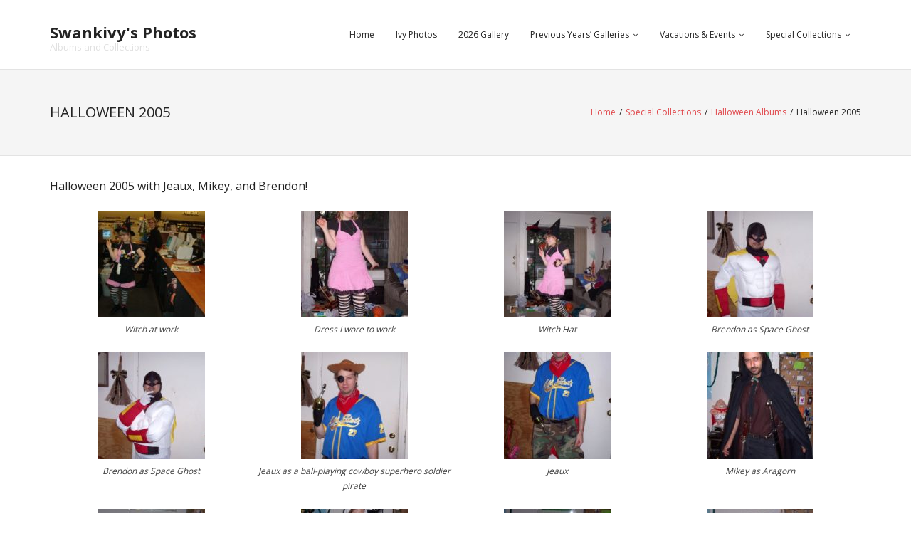

--- FILE ---
content_type: text/html; charset=UTF-8
request_url: https://photos.swankivy.com/special-collections/halloween-albums/halloween-2005/
body_size: 12497
content:
<!DOCTYPE html>

<html lang="en-US">
<head>
<meta charset="UTF-8" />
<meta name="viewport" content="width=device-width" />
<link rel="profile" href="//gmpg.org/xfn/11" />
<link rel="pingback" href="https://photos.swankivy.com/xmlrpc.php" />

<title>Halloween 2005 &#8211; Swankivy&#039;s Photos</title>
<meta name='robots' content='max-image-preview:large' />
<link rel='dns-prefetch' href='//fonts.googleapis.com' />
<link rel="alternate" type="application/rss+xml" title="Swankivy&#039;s Photos &raquo; Feed" href="https://photos.swankivy.com/feed/" />
<link rel="alternate" type="application/rss+xml" title="Swankivy&#039;s Photos &raquo; Comments Feed" href="https://photos.swankivy.com/comments/feed/" />
<link rel="alternate" title="oEmbed (JSON)" type="application/json+oembed" href="https://photos.swankivy.com/wp-json/oembed/1.0/embed?url=https%3A%2F%2Fphotos.swankivy.com%2Fspecial-collections%2Fhalloween-albums%2Fhalloween-2005%2F" />
<link rel="alternate" title="oEmbed (XML)" type="text/xml+oembed" href="https://photos.swankivy.com/wp-json/oembed/1.0/embed?url=https%3A%2F%2Fphotos.swankivy.com%2Fspecial-collections%2Fhalloween-albums%2Fhalloween-2005%2F&#038;format=xml" />
<style id='wp-img-auto-sizes-contain-inline-css' type='text/css'>
img:is([sizes=auto i],[sizes^="auto," i]){contain-intrinsic-size:3000px 1500px}
/*# sourceURL=wp-img-auto-sizes-contain-inline-css */
</style>
<style id='wp-emoji-styles-inline-css' type='text/css'>

	img.wp-smiley, img.emoji {
		display: inline !important;
		border: none !important;
		box-shadow: none !important;
		height: 1em !important;
		width: 1em !important;
		margin: 0 0.07em !important;
		vertical-align: -0.1em !important;
		background: none !important;
		padding: 0 !important;
	}
/*# sourceURL=wp-emoji-styles-inline-css */
</style>
<style id='wp-block-library-inline-css' type='text/css'>
:root{--wp-block-synced-color:#7a00df;--wp-block-synced-color--rgb:122,0,223;--wp-bound-block-color:var(--wp-block-synced-color);--wp-editor-canvas-background:#ddd;--wp-admin-theme-color:#007cba;--wp-admin-theme-color--rgb:0,124,186;--wp-admin-theme-color-darker-10:#006ba1;--wp-admin-theme-color-darker-10--rgb:0,107,160.5;--wp-admin-theme-color-darker-20:#005a87;--wp-admin-theme-color-darker-20--rgb:0,90,135;--wp-admin-border-width-focus:2px}@media (min-resolution:192dpi){:root{--wp-admin-border-width-focus:1.5px}}.wp-element-button{cursor:pointer}:root .has-very-light-gray-background-color{background-color:#eee}:root .has-very-dark-gray-background-color{background-color:#313131}:root .has-very-light-gray-color{color:#eee}:root .has-very-dark-gray-color{color:#313131}:root .has-vivid-green-cyan-to-vivid-cyan-blue-gradient-background{background:linear-gradient(135deg,#00d084,#0693e3)}:root .has-purple-crush-gradient-background{background:linear-gradient(135deg,#34e2e4,#4721fb 50%,#ab1dfe)}:root .has-hazy-dawn-gradient-background{background:linear-gradient(135deg,#faaca8,#dad0ec)}:root .has-subdued-olive-gradient-background{background:linear-gradient(135deg,#fafae1,#67a671)}:root .has-atomic-cream-gradient-background{background:linear-gradient(135deg,#fdd79a,#004a59)}:root .has-nightshade-gradient-background{background:linear-gradient(135deg,#330968,#31cdcf)}:root .has-midnight-gradient-background{background:linear-gradient(135deg,#020381,#2874fc)}:root{--wp--preset--font-size--normal:16px;--wp--preset--font-size--huge:42px}.has-regular-font-size{font-size:1em}.has-larger-font-size{font-size:2.625em}.has-normal-font-size{font-size:var(--wp--preset--font-size--normal)}.has-huge-font-size{font-size:var(--wp--preset--font-size--huge)}.has-text-align-center{text-align:center}.has-text-align-left{text-align:left}.has-text-align-right{text-align:right}.has-fit-text{white-space:nowrap!important}#end-resizable-editor-section{display:none}.aligncenter{clear:both}.items-justified-left{justify-content:flex-start}.items-justified-center{justify-content:center}.items-justified-right{justify-content:flex-end}.items-justified-space-between{justify-content:space-between}.screen-reader-text{border:0;clip-path:inset(50%);height:1px;margin:-1px;overflow:hidden;padding:0;position:absolute;width:1px;word-wrap:normal!important}.screen-reader-text:focus{background-color:#ddd;clip-path:none;color:#444;display:block;font-size:1em;height:auto;left:5px;line-height:normal;padding:15px 23px 14px;text-decoration:none;top:5px;width:auto;z-index:100000}html :where(.has-border-color){border-style:solid}html :where([style*=border-top-color]){border-top-style:solid}html :where([style*=border-right-color]){border-right-style:solid}html :where([style*=border-bottom-color]){border-bottom-style:solid}html :where([style*=border-left-color]){border-left-style:solid}html :where([style*=border-width]){border-style:solid}html :where([style*=border-top-width]){border-top-style:solid}html :where([style*=border-right-width]){border-right-style:solid}html :where([style*=border-bottom-width]){border-bottom-style:solid}html :where([style*=border-left-width]){border-left-style:solid}html :where(img[class*=wp-image-]){height:auto;max-width:100%}:where(figure){margin:0 0 1em}html :where(.is-position-sticky){--wp-admin--admin-bar--position-offset:var(--wp-admin--admin-bar--height,0px)}@media screen and (max-width:600px){html :where(.is-position-sticky){--wp-admin--admin-bar--position-offset:0px}}

/*# sourceURL=wp-block-library-inline-css */
</style><style id='global-styles-inline-css' type='text/css'>
:root{--wp--preset--aspect-ratio--square: 1;--wp--preset--aspect-ratio--4-3: 4/3;--wp--preset--aspect-ratio--3-4: 3/4;--wp--preset--aspect-ratio--3-2: 3/2;--wp--preset--aspect-ratio--2-3: 2/3;--wp--preset--aspect-ratio--16-9: 16/9;--wp--preset--aspect-ratio--9-16: 9/16;--wp--preset--color--black: #000000;--wp--preset--color--cyan-bluish-gray: #abb8c3;--wp--preset--color--white: #ffffff;--wp--preset--color--pale-pink: #f78da7;--wp--preset--color--vivid-red: #cf2e2e;--wp--preset--color--luminous-vivid-orange: #ff6900;--wp--preset--color--luminous-vivid-amber: #fcb900;--wp--preset--color--light-green-cyan: #7bdcb5;--wp--preset--color--vivid-green-cyan: #00d084;--wp--preset--color--pale-cyan-blue: #8ed1fc;--wp--preset--color--vivid-cyan-blue: #0693e3;--wp--preset--color--vivid-purple: #9b51e0;--wp--preset--gradient--vivid-cyan-blue-to-vivid-purple: linear-gradient(135deg,rgb(6,147,227) 0%,rgb(155,81,224) 100%);--wp--preset--gradient--light-green-cyan-to-vivid-green-cyan: linear-gradient(135deg,rgb(122,220,180) 0%,rgb(0,208,130) 100%);--wp--preset--gradient--luminous-vivid-amber-to-luminous-vivid-orange: linear-gradient(135deg,rgb(252,185,0) 0%,rgb(255,105,0) 100%);--wp--preset--gradient--luminous-vivid-orange-to-vivid-red: linear-gradient(135deg,rgb(255,105,0) 0%,rgb(207,46,46) 100%);--wp--preset--gradient--very-light-gray-to-cyan-bluish-gray: linear-gradient(135deg,rgb(238,238,238) 0%,rgb(169,184,195) 100%);--wp--preset--gradient--cool-to-warm-spectrum: linear-gradient(135deg,rgb(74,234,220) 0%,rgb(151,120,209) 20%,rgb(207,42,186) 40%,rgb(238,44,130) 60%,rgb(251,105,98) 80%,rgb(254,248,76) 100%);--wp--preset--gradient--blush-light-purple: linear-gradient(135deg,rgb(255,206,236) 0%,rgb(152,150,240) 100%);--wp--preset--gradient--blush-bordeaux: linear-gradient(135deg,rgb(254,205,165) 0%,rgb(254,45,45) 50%,rgb(107,0,62) 100%);--wp--preset--gradient--luminous-dusk: linear-gradient(135deg,rgb(255,203,112) 0%,rgb(199,81,192) 50%,rgb(65,88,208) 100%);--wp--preset--gradient--pale-ocean: linear-gradient(135deg,rgb(255,245,203) 0%,rgb(182,227,212) 50%,rgb(51,167,181) 100%);--wp--preset--gradient--electric-grass: linear-gradient(135deg,rgb(202,248,128) 0%,rgb(113,206,126) 100%);--wp--preset--gradient--midnight: linear-gradient(135deg,rgb(2,3,129) 0%,rgb(40,116,252) 100%);--wp--preset--font-size--small: 13px;--wp--preset--font-size--medium: 20px;--wp--preset--font-size--large: 36px;--wp--preset--font-size--x-large: 42px;--wp--preset--spacing--20: 0.44rem;--wp--preset--spacing--30: 0.67rem;--wp--preset--spacing--40: 1rem;--wp--preset--spacing--50: 1.5rem;--wp--preset--spacing--60: 2.25rem;--wp--preset--spacing--70: 3.38rem;--wp--preset--spacing--80: 5.06rem;--wp--preset--shadow--natural: 6px 6px 9px rgba(0, 0, 0, 0.2);--wp--preset--shadow--deep: 12px 12px 50px rgba(0, 0, 0, 0.4);--wp--preset--shadow--sharp: 6px 6px 0px rgba(0, 0, 0, 0.2);--wp--preset--shadow--outlined: 6px 6px 0px -3px rgb(255, 255, 255), 6px 6px rgb(0, 0, 0);--wp--preset--shadow--crisp: 6px 6px 0px rgb(0, 0, 0);}:where(.is-layout-flex){gap: 0.5em;}:where(.is-layout-grid){gap: 0.5em;}body .is-layout-flex{display: flex;}.is-layout-flex{flex-wrap: wrap;align-items: center;}.is-layout-flex > :is(*, div){margin: 0;}body .is-layout-grid{display: grid;}.is-layout-grid > :is(*, div){margin: 0;}:where(.wp-block-columns.is-layout-flex){gap: 2em;}:where(.wp-block-columns.is-layout-grid){gap: 2em;}:where(.wp-block-post-template.is-layout-flex){gap: 1.25em;}:where(.wp-block-post-template.is-layout-grid){gap: 1.25em;}.has-black-color{color: var(--wp--preset--color--black) !important;}.has-cyan-bluish-gray-color{color: var(--wp--preset--color--cyan-bluish-gray) !important;}.has-white-color{color: var(--wp--preset--color--white) !important;}.has-pale-pink-color{color: var(--wp--preset--color--pale-pink) !important;}.has-vivid-red-color{color: var(--wp--preset--color--vivid-red) !important;}.has-luminous-vivid-orange-color{color: var(--wp--preset--color--luminous-vivid-orange) !important;}.has-luminous-vivid-amber-color{color: var(--wp--preset--color--luminous-vivid-amber) !important;}.has-light-green-cyan-color{color: var(--wp--preset--color--light-green-cyan) !important;}.has-vivid-green-cyan-color{color: var(--wp--preset--color--vivid-green-cyan) !important;}.has-pale-cyan-blue-color{color: var(--wp--preset--color--pale-cyan-blue) !important;}.has-vivid-cyan-blue-color{color: var(--wp--preset--color--vivid-cyan-blue) !important;}.has-vivid-purple-color{color: var(--wp--preset--color--vivid-purple) !important;}.has-black-background-color{background-color: var(--wp--preset--color--black) !important;}.has-cyan-bluish-gray-background-color{background-color: var(--wp--preset--color--cyan-bluish-gray) !important;}.has-white-background-color{background-color: var(--wp--preset--color--white) !important;}.has-pale-pink-background-color{background-color: var(--wp--preset--color--pale-pink) !important;}.has-vivid-red-background-color{background-color: var(--wp--preset--color--vivid-red) !important;}.has-luminous-vivid-orange-background-color{background-color: var(--wp--preset--color--luminous-vivid-orange) !important;}.has-luminous-vivid-amber-background-color{background-color: var(--wp--preset--color--luminous-vivid-amber) !important;}.has-light-green-cyan-background-color{background-color: var(--wp--preset--color--light-green-cyan) !important;}.has-vivid-green-cyan-background-color{background-color: var(--wp--preset--color--vivid-green-cyan) !important;}.has-pale-cyan-blue-background-color{background-color: var(--wp--preset--color--pale-cyan-blue) !important;}.has-vivid-cyan-blue-background-color{background-color: var(--wp--preset--color--vivid-cyan-blue) !important;}.has-vivid-purple-background-color{background-color: var(--wp--preset--color--vivid-purple) !important;}.has-black-border-color{border-color: var(--wp--preset--color--black) !important;}.has-cyan-bluish-gray-border-color{border-color: var(--wp--preset--color--cyan-bluish-gray) !important;}.has-white-border-color{border-color: var(--wp--preset--color--white) !important;}.has-pale-pink-border-color{border-color: var(--wp--preset--color--pale-pink) !important;}.has-vivid-red-border-color{border-color: var(--wp--preset--color--vivid-red) !important;}.has-luminous-vivid-orange-border-color{border-color: var(--wp--preset--color--luminous-vivid-orange) !important;}.has-luminous-vivid-amber-border-color{border-color: var(--wp--preset--color--luminous-vivid-amber) !important;}.has-light-green-cyan-border-color{border-color: var(--wp--preset--color--light-green-cyan) !important;}.has-vivid-green-cyan-border-color{border-color: var(--wp--preset--color--vivid-green-cyan) !important;}.has-pale-cyan-blue-border-color{border-color: var(--wp--preset--color--pale-cyan-blue) !important;}.has-vivid-cyan-blue-border-color{border-color: var(--wp--preset--color--vivid-cyan-blue) !important;}.has-vivid-purple-border-color{border-color: var(--wp--preset--color--vivid-purple) !important;}.has-vivid-cyan-blue-to-vivid-purple-gradient-background{background: var(--wp--preset--gradient--vivid-cyan-blue-to-vivid-purple) !important;}.has-light-green-cyan-to-vivid-green-cyan-gradient-background{background: var(--wp--preset--gradient--light-green-cyan-to-vivid-green-cyan) !important;}.has-luminous-vivid-amber-to-luminous-vivid-orange-gradient-background{background: var(--wp--preset--gradient--luminous-vivid-amber-to-luminous-vivid-orange) !important;}.has-luminous-vivid-orange-to-vivid-red-gradient-background{background: var(--wp--preset--gradient--luminous-vivid-orange-to-vivid-red) !important;}.has-very-light-gray-to-cyan-bluish-gray-gradient-background{background: var(--wp--preset--gradient--very-light-gray-to-cyan-bluish-gray) !important;}.has-cool-to-warm-spectrum-gradient-background{background: var(--wp--preset--gradient--cool-to-warm-spectrum) !important;}.has-blush-light-purple-gradient-background{background: var(--wp--preset--gradient--blush-light-purple) !important;}.has-blush-bordeaux-gradient-background{background: var(--wp--preset--gradient--blush-bordeaux) !important;}.has-luminous-dusk-gradient-background{background: var(--wp--preset--gradient--luminous-dusk) !important;}.has-pale-ocean-gradient-background{background: var(--wp--preset--gradient--pale-ocean) !important;}.has-electric-grass-gradient-background{background: var(--wp--preset--gradient--electric-grass) !important;}.has-midnight-gradient-background{background: var(--wp--preset--gradient--midnight) !important;}.has-small-font-size{font-size: var(--wp--preset--font-size--small) !important;}.has-medium-font-size{font-size: var(--wp--preset--font-size--medium) !important;}.has-large-font-size{font-size: var(--wp--preset--font-size--large) !important;}.has-x-large-font-size{font-size: var(--wp--preset--font-size--x-large) !important;}
/*# sourceURL=global-styles-inline-css */
</style>

<style id='classic-theme-styles-inline-css' type='text/css'>
/*! This file is auto-generated */
.wp-block-button__link{color:#fff;background-color:#32373c;border-radius:9999px;box-shadow:none;text-decoration:none;padding:calc(.667em + 2px) calc(1.333em + 2px);font-size:1.125em}.wp-block-file__button{background:#32373c;color:#fff;text-decoration:none}
/*# sourceURL=/wp-includes/css/classic-themes.min.css */
</style>
<link rel='stylesheet' id='cool-tag-cloud-css' href='https://photos.swankivy.com/wp-content/plugins/cool-tag-cloud/inc/cool-tag-cloud.css?ver=2.25' type='text/css' media='all' />
<link rel='stylesheet' id='thinkup-google-fonts-css' href='https://fonts.googleapis.com/css?family=Open+Sans%3A300%2C400%2C600%2C700&#038;subset=latin%2Clatin-ext' type='text/css' media='all' />
<link rel='stylesheet' id='prettyPhoto-css' href='https://photos.swankivy.com/wp-content/themes/renden/lib/extentions/prettyPhoto/css/prettyPhoto.css?ver=3.1.6' type='text/css' media='all' />
<link rel='stylesheet' id='thinkup-bootstrap-css' href='https://photos.swankivy.com/wp-content/themes/renden/lib/extentions/bootstrap/css/bootstrap.min.css?ver=2.3.2' type='text/css' media='all' />
<link rel='stylesheet' id='dashicons-css' href='https://photos.swankivy.com/wp-includes/css/dashicons.min.css?ver=6.9' type='text/css' media='all' />
<link rel='stylesheet' id='font-awesome-css' href='https://photos.swankivy.com/wp-content/themes/renden/lib/extentions/font-awesome/css/font-awesome.min.css?ver=4.7.0' type='text/css' media='all' />
<link rel='stylesheet' id='thinkup-shortcodes-css' href='https://photos.swankivy.com/wp-content/themes/renden/styles/style-shortcodes.css?ver=1.8.1' type='text/css' media='all' />
<link rel='stylesheet' id='thinkup-style-css' href='https://photos.swankivy.com/wp-content/themes/renden/style.css?ver=1.8.1' type='text/css' media='all' />
<script type="text/javascript" src="https://photos.swankivy.com/wp-includes/js/jquery/jquery.min.js?ver=3.7.1" id="jquery-core-js"></script>
<script type="text/javascript" src="https://photos.swankivy.com/wp-includes/js/jquery/jquery-migrate.min.js?ver=3.4.1" id="jquery-migrate-js"></script>
<link rel="https://api.w.org/" href="https://photos.swankivy.com/wp-json/" /><link rel="alternate" title="JSON" type="application/json" href="https://photos.swankivy.com/wp-json/wp/v2/pages/6873" /><link rel="EditURI" type="application/rsd+xml" title="RSD" href="https://photos.swankivy.com/xmlrpc.php?rsd" />
<meta name="generator" content="WordPress 6.9" />
<link rel="canonical" href="https://photos.swankivy.com/special-collections/halloween-albums/halloween-2005/" />
<link rel='shortlink' href='https://photos.swankivy.com/?p=6873' />
</head>

<body class="wp-singular page-template-default page page-id-6873 page-child parent-pageid-2165 wp-theme-renden layout-sidebar-none layout-fixed header-style1">
<div id="body-core" class="hfeed site">

	<a class="skip-link screen-reader-text" href="#content">Skip to content</a>
	<!-- .skip-link -->
	
	<header>
	<div id="site-header">

			
		<div id="pre-header">
		<div class="wrap-safari">
		<div id="pre-header-core" class="main-navigation">
  
			
			
		</div>
		</div>
		</div>
		<!-- #pre-header -->

		<div id="header">
		<div id="header-core">

			<div id="logo">
			<a rel="home" href="https://photos.swankivy.com/"><h1 rel="home" class="site-title" title="Swankivy&#039;s Photos">Swankivy&#039;s Photos</h1><h2 class="site-description" title="Albums and Collections">Albums and Collections</h2></a>			</div>

			<div id="header-links" class="main-navigation">
			<div id="header-links-inner" class="header-links">

				<ul class="menu">
<li ><a href="https://photos.swankivy.com/">Home</a></li><li class="page_item page-item-64"><a href="https://photos.swankivy.com/ivy-photos/">Ivy Photos</a></li>
<li class="page_item page-item-18045"><a href="https://photos.swankivy.com/2026-gallery/">2026 Gallery</a></li>
<li class="page_item page-item-185 page_item_has_sub-menu"><a href="https://photos.swankivy.com/previous-years-galleries/">Previous Years&#8217; Galleries</a>
<ul class='sub-menu'>
	<li class="page_item page-item-15950"><a href="https://photos.swankivy.com/previous-years-galleries/2025-gallery/">2025 Gallery</a></li>
	<li class="page_item page-item-15040"><a href="https://photos.swankivy.com/previous-years-galleries/2024-gallery/">2024 Gallery</a></li>
	<li class="page_item page-item-12633"><a href="https://photos.swankivy.com/previous-years-galleries/2023-gallery/">2023 Gallery</a></li>
	<li class="page_item page-item-6386"><a href="https://photos.swankivy.com/previous-years-galleries/2022-gallery/">2022 Gallery</a></li>
	<li class="page_item page-item-3918"><a href="https://photos.swankivy.com/previous-years-galleries/2021-gallery/">2021 Gallery</a></li>
	<li class="page_item page-item-3143"><a href="https://photos.swankivy.com/previous-years-galleries/2020-gallery/">2020 Gallery</a></li>
	<li class="page_item page-item-1436"><a href="https://photos.swankivy.com/previous-years-galleries/2019-gallery/">2019 Gallery</a></li>
	<li class="page_item page-item-8"><a href="https://photos.swankivy.com/previous-years-galleries/2018-gallery/">2018 Gallery</a></li>
	<li class="page_item page-item-188"><a href="https://photos.swankivy.com/previous-years-galleries/2017-gallery/">2017 Gallery</a></li>
	<li class="page_item page-item-479"><a href="https://photos.swankivy.com/previous-years-galleries/2016-gallery/">2016 Gallery</a></li>
	<li class="page_item page-item-747"><a href="https://photos.swankivy.com/previous-years-galleries/2015-gallery/">2015 Gallery</a></li>
	<li class="page_item page-item-2235"><a href="https://photos.swankivy.com/previous-years-galleries/2014-gallery/">2014 Gallery</a></li>
	<li class="page_item page-item-2470"><a href="https://photos.swankivy.com/previous-years-galleries/2013-gallery/">2013 Gallery</a></li>
	<li class="page_item page-item-2830"><a href="https://photos.swankivy.com/previous-years-galleries/2012-gallery/">2012 Gallery</a></li>
	<li class="page_item page-item-2861"><a href="https://photos.swankivy.com/previous-years-galleries/2011-gallery/">2011 Gallery</a></li>
	<li class="page_item page-item-2909"><a href="https://photos.swankivy.com/previous-years-galleries/2010-gallery/">2010 Gallery</a></li>
	<li class="page_item page-item-2980"><a href="https://photos.swankivy.com/previous-years-galleries/2009-gallery/">2009 Gallery</a></li>
	<li class="page_item page-item-4629"><a href="https://photos.swankivy.com/previous-years-galleries/2008-gallery/">2008 Gallery</a></li>
	<li class="page_item page-item-4695"><a href="https://photos.swankivy.com/previous-years-galleries/2007-gallery/">2007 Gallery</a></li>
	<li class="page_item page-item-17454"><a href="https://photos.swankivy.com/previous-years-galleries/2006-gallery/">2006 Gallery</a></li>
	<li class="page_item page-item-17475"><a href="https://photos.swankivy.com/previous-years-galleries/2005-gallery/">2005 Gallery</a></li>
	<li class="page_item page-item-17725"><a href="https://photos.swankivy.com/previous-years-galleries/2004-gallery/">2004 Gallery</a></li>
	<li class="page_item page-item-17845"><a href="https://photos.swankivy.com/previous-years-galleries/2003-gallery/">2003 Gallery</a></li>
	<li class="page_item page-item-17948"><a href="https://photos.swankivy.com/previous-years-galleries/2002-gallery/">2002 Gallery</a></li>
	<li class="page_item page-item-18093"><a href="https://photos.swankivy.com/previous-years-galleries/2001-gallery/">2001 Gallery</a></li>
</ul>
</li>
<li class="page_item page-item-473 page_item_has_sub-menu"><a href="https://photos.swankivy.com/vacations-events/">Vacations &#038; Events</a>
<ul class='sub-menu'>
	<li class="page_item page-item-18039"><a href="https://photos.swankivy.com/vacations-events/2025_december-27-christmas-2025/">2025_December 27 – Christmas 2025</a></li>
	<li class="page_item page-item-16305"><a href="https://photos.swankivy.com/vacations-events/2025_august-7-17-family-visit/">2025_August 7–17 &#8211; Family Visit</a></li>
	<li class="page_item page-item-16078"><a href="https://photos.swankivy.com/vacations-events/2025_may-8-15-san-francisco-2025/">2025_May 8–15 &#8211; San Francisco 2025</a></li>
	<li class="page_item page-item-15887"><a href="https://photos.swankivy.com/vacations-events/2024_december-26-28-christmas/">2024_December 26–28 &#8211; Christmas 2024</a></li>
	<li class="page_item page-item-15708"><a href="https://photos.swankivy.com/vacations-events/2024_october-2-7-new-york-with-jeaux/">2024_October 2 – 7 &#8211; New York with Jeaux</a></li>
	<li class="page_item page-item-15280"><a href="https://photos.swankivy.com/vacations-events/2024_may-6-11-charlotte-2024/">2024_May 6 – 11 &#8211; Charlotte 2024</a></li>
	<li class="page_item page-item-15180"><a href="https://photos.swankivy.com/vacations-events/2024_february-14-20-sisterfest-2024/">2024_February 14 – 20 &#8211; Sisterfest 2024</a></li>
	<li class="page_item page-item-15212"><a href="https://photos.swankivy.com/vacations-events/2024_january-18-21-birthday-with-meghan/">2024_January 18–21 &#8211; Birthday with Meghan</a></li>
	<li class="page_item page-item-15001"><a href="https://photos.swankivy.com/vacations-events/2023_december-24-26-christmas/">2023_December 24–26 &#8211; Christmas</a></li>
	<li class="page_item page-item-14621"><a href="https://photos.swankivy.com/vacations-events/2023_september-5-12-moms-memorial/">2023_September 5–12 &#8211; Mom&#8217;s Memorial</a></li>
	<li class="page_item page-item-14418"><a href="https://photos.swankivy.com/vacations-events/2023_july-24-august-4-visit-with-patricia-yusuke-ash/">2023_July 24–August 4 &#8211; Visit with Patricia, Yusuke, &#038; Ash</a></li>
	<li class="page_item page-item-14072"><a href="https://photos.swankivy.com/vacations-events/2023_april-22-sunken-gardens-with-meghan/">2023_April 22 &#8211; Sunken Gardens with Meghan</a></li>
	<li class="page_item page-item-13696"><a href="https://photos.swankivy.com/vacations-events/2023_march-12-18-spring-break/">2023_March 12 – 18 Spring Break</a></li>
	<li class="page_item page-item-13646"><a href="https://photos.swankivy.com/vacations-events/2023_january-21-45th-birthday/">2023_January 21 – 45th Birthday</a></li>
	<li class="page_item page-item-12588"><a href="https://photos.swankivy.com/vacations-events/2022_december-24-christmas-eve-dinner/">2022_December 24 – Christmas Eve Dinner</a></li>
	<li class="page_item page-item-10624"><a href="https://photos.swankivy.com/vacations-events/2022_oct-12-17-new-york-with-jeaux/">2022_Oct 12–17 – New York with Jeaux</a></li>
	<li class="page_item page-item-10348"><a href="https://photos.swankivy.com/vacations-events/2022_jul-26-aug-1-patricia-ash-visit/">2022_Jul 26–Aug 1 &#8211; Patricia &#038; Ash visit</a></li>
	<li class="page_item page-item-9954"><a href="https://photos.swankivy.com/vacations-events/2022_may-3-8-charlotte-visit-with-sisters/">2022_May 3–8 &#8211; Charlotte Visit with Sisters</a></li>
	<li class="page_item page-item-5107"><a href="https://photos.swankivy.com/vacations-events/2021_december-24-christmas-eve-dinner/">2021_December 24 – Christmas Eve Dinner</a></li>
	<li class="page_item page-item-4495"><a href="https://photos.swankivy.com/vacations-events/caras-wedding/">2021_October 15 &#8211; Cara&#8217;s Wedding</a></li>
	<li class="page_item page-item-3879"><a href="https://photos.swankivy.com/vacations-events/christmas-2020/">2020_December 25 &#8211; Christmas Party</a></li>
	<li class="page_item page-item-3150"><a href="https://photos.swankivy.com/vacations-events/dec-2019-jan-2020-visit-with-patricia-yusuke-ash/">2019_December–2020_January &#8211; Visit with Patricia, Yusuke, &#038; Ash</a></li>
	<li class="page_item page-item-2614"><a href="https://photos.swankivy.com/vacations-events/steven-universe-movie-party/">2019_September 2 &#8211; Steven Universe Movie Party</a></li>
	<li class="page_item page-item-5278"><a href="https://photos.swankivy.com/vacations-events/2018_august-15-universal-with-victor/">2018_August 15 – Universal with Victor</a></li>
	<li class="page_item page-item-1341"><a href="https://photos.swankivy.com/vacations-events/dec-2018-jan-2019-visit-with-patricia-yusuke-ash/">2018_December–2019_January Visit with Patricia, Yusuke, &#038; Ash</a></li>
	<li class="page_item page-item-1528"><a href="https://photos.swankivy.com/vacations-events/nov-2018-fred-kathys-wedding/">2018_November 3 &#8211; Fred &#038; Kathy&#8217;s Wedding</a></li>
	<li class="page_item page-item-4757"><a href="https://photos.swankivy.com/vacations-events/2018_january-my-40th-birthday-megs-42nd-birthday-party/">2018_January &#8211; My 40th Birthday &#038; Meg&#8217;s 42nd Birthday Party</a></li>
	<li class="page_item page-item-953"><a href="https://photos.swankivy.com/vacations-events/patricia-yusuke-and-ash-visit-from-california/">2017_December – 2018_January &#8211; Visit with Patricia, Yusuke, &#038; Ash</a></li>
	<li class="page_item page-item-4936"><a href="https://photos.swankivy.com/vacations-events/2016_july-30-august-6-new-port-richey-vacation/">2016_July 30 – August 6 &#8211; New Port Richey Vacation</a></li>
	<li class="page_item page-item-4840"><a href="https://photos.swankivy.com/vacations-events/2016_december-2017_january-visit-with-patricia-yusuke-ash/">2016_December – 2017_January – Visit with Patricia, Yusuke, &#038; Ash</a></li>
	<li class="page_item page-item-5293"><a href="https://photos.swankivy.com/vacations-events/2015_january-16-20-cape-coral-birthday-trip/">2015_January 16 – 20 – Cape Coral Birthday Trip</a></li>
	<li class="page_item page-item-4980"><a href="https://photos.swankivy.com/vacations-events/2015_may-26-june-2-new-york-city-author-awards-trip/">2015_May 26–June 2 &#8211; New York City Author Awards Trip</a></li>
	<li class="page_item page-item-5313"><a href="https://photos.swankivy.com/vacations-events/2014_december-2015_january-visit-with-patricia-yusuke-ash/">2014_December – 2015_January – Visit with Patricia, Yusuke, &#038; Ash</a></li>
	<li class="page_item page-item-5370"><a href="https://photos.swankivy.com/vacations-events/2014_december-disney-with-meghans-family/">2014_December – Disney with Meghan’s Family</a></li>
	<li class="page_item page-item-5424"><a href="https://photos.swankivy.com/vacations-events/2014_june-asexuality-conference-toronto/">2014_June 27–29 – Asexuality Conference, Toronto</a></li>
	<li class="page_item page-item-5446"><a href="https://photos.swankivy.com/vacations-events/2014_may-30-lindsays-wedding/">2014_May 30 – Lindsay&#8217;s Wedding</a></li>
	<li class="page_item page-item-5578"><a href="https://photos.swankivy.com/vacations-events/2014_january-17-23-20th-friendiversary-road-trip-with-meghan/">2014_January 17–23 – 20th Friendiversary Road Trip with Meghan</a></li>
	<li class="page_item page-item-5625"><a href="https://photos.swankivy.com/vacations-events/2013_december-31-2014_january-6-san-francisco-visit-to-meet-nephew-ash/">2013_December 31 – 2014_January 6 – San Francisco Visit to Meet Nephew Ash</a></li>
	<li class="page_item page-item-5669"><a href="https://photos.swankivy.com/vacations-events/2013_october-1-11-visit-with-fred-and-then-patricia/">2013_October 1–11 Visit with Fred and then Patricia</a></li>
	<li class="page_item page-item-5704"><a href="https://photos.swankivy.com/vacations-events/2013_may-2-6-disney-with-megs-family/">2013_May 2–6 Disney with Meg&#8217;s Family</a></li>
	<li class="page_item page-item-5998"><a href="https://photos.swankivy.com/vacations-events/2013_january-24-27-creating-change-atlanta/">2013_January 24–27 – Creating Change Atlanta</a></li>
	<li class="page_item page-item-6065"><a href="https://photos.swankivy.com/vacations-events/2012_december-2013_january-visit-with-patricia-yusuke/">2012_December–2013_January Visit with Patricia &#038; Yusuke</a></li>
	<li class="page_item page-item-6124"><a href="https://photos.swankivy.com/vacations-events/2011_december-2012_january-visit-with-patricia-yusuke/">2011_December–2012_January Visit with Patricia &#038; Yusuke</a></li>
	<li class="page_item page-item-6128"><a href="https://photos.swankivy.com/vacations-events/2011_october-20-november-14-victor-visit/">2011_October 20 – November 14 – Victor Visit</a></li>
	<li class="page_item page-item-6162"><a href="https://photos.swankivy.com/vacations-events/2011_july-14-15/">2011_July 14 &#038; 15 – Disney with Meg&#8217;s Family</a></li>
	<li class="page_item page-item-6312"><a href="https://photos.swankivy.com/vacations-events/2011_april-23-27-grandpas-90th-birthday/">2011_April 23–27 – Grandpa&#8217;s 90th Birthday</a></li>
	<li class="page_item page-item-6348"><a href="https://photos.swankivy.com/vacations-events/2010_december-1-5-san-francisco-trip/">2010_December 1–5 – San Francisco Trip</a></li>
	<li class="page_item page-item-16744"><a href="https://photos.swankivy.com/vacations-events/2010_october-2-mandys-musical-theatre-party/">2010_October 2 – Mandy&#8217;s Musical Theatre Party</a></li>
	<li class="page_item page-item-16850"><a href="https://photos.swankivy.com/vacations-events/2010_august-28-mandys-1950s-housewarming-party/">2010_August 28 – Mandy&#8217;s 1950s Housewarming Party</a></li>
	<li class="page_item page-item-8711"><a href="https://photos.swankivy.com/vacations-events/2010_august-5-12-anna-maria-island-beach-house-vacation/">2010_August 5–12 – Anna Maria Island Beach House Vacation</a></li>
	<li class="page_item page-item-8878"><a href="https://photos.swankivy.com/vacations-events/2010_june-4-8-michigan-visit-with-jessie/">2010_June 4–8 – Michigan Visit with Jessie</a></li>
	<li class="page_item page-item-8927"><a href="https://photos.swankivy.com/vacations-events/2010_february-6-epcot-trip-with-sarah/">2010_February 6 – EPCOT Trip with Sarah</a></li>
	<li class="page_item page-item-8954"><a href="https://photos.swankivy.com/vacations-events/2009_august-1-patricia-yusukes-wedding/">2009_August 1 – Patricia &#038; Yusuke&#8217;s Wedding</a></li>
	<li class="page_item page-item-9356"><a href="https://photos.swankivy.com/vacations-events/2009_may-2-okc-meetup-tampa/">2009_May 2 – OKC Meetup Tampa</a></li>
	<li class="page_item page-item-9415"><a href="https://photos.swankivy.com/vacations-events/2008_october-12-meghan-brendons-wedding/">2008_October 12 – Meghan &#038; Brendon&#8217;s Wedding</a></li>
	<li class="page_item page-item-9531"><a href="https://photos.swankivy.com/vacations-events/2008_september-19-dali-museum-with-mikey/">2008_September 19 – Dalí Museum with Mikey</a></li>
	<li class="page_item page-item-9574"><a href="https://photos.swankivy.com/vacations-events/2008_july-27-ronni-adams-wedding/">2008_July 27 – Ronni &#038; Adam&#8217;s Wedding</a></li>
	<li class="page_item page-item-9634"><a href="https://photos.swankivy.com/vacations-events/2008_july-18-22-freds-visit/">2008_July 18–22 – Fred&#8217;s Visit</a></li>
	<li class="page_item page-item-7336"><a href="https://photos.swankivy.com/vacations-events/2008_february-gainesville-road-trip-with-mikey/">2008_February 1 &#038; 2 – Gainesville Road Trip with Mikey</a></li>
	<li class="page_item page-item-9654"><a href="https://photos.swankivy.com/vacations-events/2008_january-15-31-victors-visit/">2008_January 15–31– Victor&#8217;s Visit</a></li>
	<li class="page_item page-item-9720"><a href="https://photos.swankivy.com/vacations-events/2007_december-23-25-christmas-with-mikey/">2007_December 23 – 25 – Christmas with Mikey</a></li>
	<li class="page_item page-item-9753"><a href="https://photos.swankivy.com/vacations-events/2007_december-7-12-visit-with-fred/">2007_December 7 – 12 – Visit with Fred</a></li>
	<li class="page_item page-item-9817"><a href="https://photos.swankivy.com/vacations-events/2007_september-19-23-road-trip-with-mikey/">2007_September 19 – 23 – Road Trip with Mikey</a></li>
	<li class="page_item page-item-10010"><a href="https://photos.swankivy.com/vacations-events/2007_april-18-24-freds-visit/">2007_April 18 – 24 – Fred&#8217;s Visit</a></li>
	<li class="page_item page-item-10076"><a href="https://photos.swankivy.com/vacations-events/2007_april-15-20-patricias-visit/">2007_April 15 – 20 – Patricia&#8217;s Visit</a></li>
	<li class="page_item page-item-10101"><a href="https://photos.swankivy.com/vacations-events/2007_january_1-new-years/">2007_January_1 – New Year&#8217;s</a></li>
	<li class="page_item page-item-10121"><a href="https://photos.swankivy.com/vacations-events/2006_november-30-december_5-freds-visit/">2006_November 30–December_5 – Fred&#8217;s Visit</a></li>
	<li class="page_item page-item-10450"><a href="https://photos.swankivy.com/vacations-events/2006_may-25-30-freds-visit/">2006_May 25–30 – Fred&#8217;s Visit</a></li>
	<li class="page_item page-item-10850"><a href="https://photos.swankivy.com/vacations-events/2006_april-9-13-spring-road-trip-with-mikey/">2006_April 9–13 – Spring Road Trip with Mikey</a></li>
	<li class="page_item page-item-10925"><a href="https://photos.swankivy.com/vacations-events/2005_september-22-butterfly-exhibit-with-mom-mikey/">2005_September 22 – Butterfly Exhibit with Mom &#038; Mikey</a></li>
	<li class="page_item page-item-17479"><a href="https://photos.swankivy.com/vacations-events/2005_september-3-10-visit-with-fred/">2005_September 3–10 – Visit With Fred</a></li>
	<li class="page_item page-item-10982"><a href="https://photos.swankivy.com/vacations-events/2005_august-5-8-florida-road-trip-with-mikey/">2005_August 5–8 – Florida Road Trip with Mikey</a></li>
	<li class="page_item page-item-11079"><a href="https://photos.swankivy.com/vacations-events/2005_april-21-26-spring-vacation-with-fred/">2005_April 21–26 – Spring Vacation with Fred</a></li>
	<li class="page_item page-item-11121"><a href="https://photos.swankivy.com/vacations-events/2004_september-23-30-ohio-trip-with-ronni/">2004_September 23–30 – Ohio Trip with Ronni</a></li>
	<li class="page_item page-item-11188"><a href="https://photos.swankivy.com/vacations-events/2004_july-1-9-phoenix-and-las-vegas-with-fred/">2004_July 1–9 – Phoenix and Las Vegas with Fred</a></li>
	<li class="page_item page-item-11266"><a href="https://photos.swankivy.com/vacations-events/2004_february-26-29-freds-gainesville-visit/">2004_February 26–29 – Fred&#8217;s Gainesville Visit</a></li>
	<li class="page_item page-item-11285"><a href="https://photos.swankivy.com/vacations-events/2004_february-1314-dieters-visit/">2004_February 13&#038;14 – Dieter&#8217;s Visit</a></li>
	<li class="page_item page-item-11302"><a href="https://photos.swankivy.com/vacations-events/2003_november-6-12-japan-trip/">2003_November 6–12 – Japan Trip</a></li>
	<li class="page_item page-item-11402"><a href="https://photos.swankivy.com/vacations-events/2003_july-17-28-summer-visit-with-fred/">2003_July 17–28 – Summer Visit with Fred</a></li>
	<li class="page_item page-item-11447"><a href="https://photos.swankivy.com/vacations-events/2002_july-1-8-summer-visit-with-fred/">2002_July 1–8 – Summer Visit with Fred</a></li>
	<li class="page_item page-item-11468"><a href="https://photos.swankivy.com/vacations-events/2001_june-7-16-summer-visit-with-fred/">2001_June 7–16 – Summer Visit with Fred</a></li>
	<li class="page_item page-item-16274"><a href="https://photos.swankivy.com/vacations-events/2001_january-11-15-visit-with-fred/">2001_January 11–15 – Visit with Fred</a></li>
	<li class="page_item page-item-11501"><a href="https://photos.swankivy.com/vacations-events/2000_december-24-31-christmas-holiday/">2000_December 24–31 – Christmas Holiday</a></li>
	<li class="page_item page-item-11535"><a href="https://photos.swankivy.com/vacations-events/2000_may-5-15-jessicas-wedding/">2000_May 5–15 – Jessica&#8217;s Wedding</a></li>
	<li class="page_item page-item-11583"><a href="https://photos.swankivy.com/vacations-events/2000_march-3-11-spring-break-with-fred/">2000_March 3–11 – Spring Break with Fred</a></li>
	<li class="page_item page-item-11617"><a href="https://photos.swankivy.com/vacations-events/1999_december-20-26-winter-solstice-with-fred/">1999_December 20–26 – Winter Solstice with Fred</a></li>
	<li class="page_item page-item-11667"><a href="https://photos.swankivy.com/vacations-events/1999_may-5-11-melbourne-with-jessica-fred/">1999_May 5–11 – Melbourne with Jessica &#038; Fred</a></li>
	<li class="page_item page-item-11718"><a href="https://photos.swankivy.com/vacations-events/1999_march-6-12-visiting-bunky-in-ohio/">1999_March 6–12 – Visiting Bunky in Ohio</a></li>
	<li class="page_item page-item-11733"><a href="https://photos.swankivy.com/vacations-events/1999_january-16-19-las-vegas-birthday-trip-with-dad/">1999_January 16–19 – Las Vegas Birthday Trip with Dad</a></li>
	<li class="page_item page-item-11748"><a href="https://photos.swankivy.com/vacations-events/1998_october-29-november-1-chriss-halloween-visit/">1998_October 29–November 1 – Chris&#8217;s Halloween Visit</a></li>
	<li class="page_item page-item-11786"><a href="https://photos.swankivy.com/vacations-events/1998_september-18-30-david-visits-from-malta/">1998_September 18–30 – David Visits from Malta</a></li>
	<li class="page_item page-item-11807"><a href="https://photos.swankivy.com/vacations-events/1998_july-4-5-freds-first-visit/">1998_July 4–5 – Fred&#8217;s First Visit</a></li>
	<li class="page_item page-item-11816"><a href="https://photos.swankivy.com/vacations-events/1998_may-23-25-memorial-day-with-james-chris/">1998_May 23–25 – Memorial Day with James &#038; Chris</a></li>
	<li class="page_item page-item-11833"><a href="https://photos.swankivy.com/vacations-events/1997_august-9-16-summer-break-with-blink-rowan/">1997_August 9–16 – Summer Break with Blink &#038; Rowan</a></li>
	<li class="page_item page-item-11848"><a href="https://photos.swankivy.com/vacations-events/1997_march-8-15-spring-break-with-blink-rowan/">1997_March 8–15 – Spring Break with Blink &#038; Rowan</a></li>
	<li class="page_item page-item-11866"><a href="https://photos.swankivy.com/vacations-events/1996_december-30-1997_january-3-winter-break-with-victor/">1996_December 30–1997_January 3 – Winter Break with Victor</a></li>
</ul>
</li>
<li class="page_item page-item-477 page_item_has_sub-menu current_page_ancestor"><a href="https://photos.swankivy.com/special-collections/">Special Collections</a>
<ul class='sub-menu'>
	<li class="page_item page-item-2168 page_item_has_sub-menu"><a href="https://photos.swankivy.com/special-collections/convention-albums/">Convention Albums</a>
	<ul class='sub-menu'>
		<li class="page_item page-item-16197"><a href="https://photos.swankivy.com/special-collections/convention-albums/metrocon-2025/">Metrocon 2025</a></li>
		<li class="page_item page-item-15594"><a href="https://photos.swankivy.com/special-collections/convention-albums/metrocon-2024/">Metrocon 2024</a></li>
		<li class="page_item page-item-14305"><a href="https://photos.swankivy.com/special-collections/convention-albums/metrocon-2023/">Metrocon 2023</a></li>
		<li class="page_item page-item-10228"><a href="https://photos.swankivy.com/special-collections/convention-albums/metrocon-2022/">Metrocon 2022</a></li>
		<li class="page_item page-item-4287"><a href="https://photos.swankivy.com/special-collections/convention-albums/metrocon-2021/">Metrocon 2021</a></li>
		<li class="page_item page-item-1984"><a href="https://photos.swankivy.com/special-collections/convention-albums/metrocon-2019/">Metrocon 2019</a></li>
		<li class="page_item page-item-2171"><a href="https://photos.swankivy.com/special-collections/convention-albums/tampa-bay-comic-con-2019/">Tampa Bay Comic Con 2019</a></li>
		<li class="page_item page-item-5208"><a href="https://photos.swankivy.com/special-collections/convention-albums/metrocon-2018/">Metrocon 2018</a></li>
		<li class="page_item page-item-5868"><a href="https://photos.swankivy.com/special-collections/convention-albums/metrocon-2017/">Metrocon 2017</a></li>
		<li class="page_item page-item-5821"><a href="https://photos.swankivy.com/special-collections/convention-albums/metrocon-2013/">Metrocon 2013</a></li>
		<li class="page_item page-item-5959"><a href="https://photos.swankivy.com/special-collections/convention-albums/jacon-2004/">JACON 2004</a></li>
		<li class="page_item page-item-7912"><a href="https://photos.swankivy.com/special-collections/convention-albums/awa-2001/">AWA 2001</a></li>
		<li class="page_item page-item-5985"><a href="https://photos.swankivy.com/special-collections/convention-albums/awa-1999/">AWA 1999</a></li>
	</ul>
</li>
	<li class="page_item page-item-2165 page_item_has_sub-menu current_page_ancestor current_page_parent"><a href="https://photos.swankivy.com/special-collections/halloween-albums/">Halloween Albums</a>
	<ul class='sub-menu'>
		<li class="page_item page-item-17404"><a href="https://photos.swankivy.com/special-collections/halloween-albums/halloween-2025/">Halloween 2025</a></li>
		<li class="page_item page-item-15824"><a href="https://photos.swankivy.com/special-collections/halloween-albums/halloween-2024/">Halloween 2024</a></li>
		<li class="page_item page-item-14837"><a href="https://photos.swankivy.com/special-collections/halloween-albums/halloween-2023/">Halloween 2023</a></li>
		<li class="page_item page-item-10768"><a href="https://photos.swankivy.com/special-collections/halloween-albums/halloween-2022/">Halloween 2022</a></li>
		<li class="page_item page-item-6480"><a href="https://photos.swankivy.com/special-collections/halloween-albums/halloween-2021/">Halloween 2021</a></li>
		<li class="page_item page-item-6446"><a href="https://photos.swankivy.com/special-collections/halloween-albums/halloween-2020/">Halloween 2020</a></li>
		<li class="page_item page-item-2776"><a href="https://photos.swankivy.com/special-collections/halloween-albums/halloween-2019/">Halloween 2019</a></li>
		<li class="page_item page-item-1550"><a href="https://photos.swankivy.com/special-collections/halloween-albums/oct-2018-halloween/">Halloween 2018</a></li>
		<li class="page_item page-item-6496"><a href="https://photos.swankivy.com/special-collections/halloween-albums/halloween-2017/">Halloween 2017</a></li>
		<li class="page_item page-item-6542"><a href="https://photos.swankivy.com/special-collections/halloween-albums/halloween-2016/">Halloween 2016</a></li>
		<li class="page_item page-item-6585"><a href="https://photos.swankivy.com/special-collections/halloween-albums/halloween-2015/">Halloween 2015</a></li>
		<li class="page_item page-item-6617"><a href="https://photos.swankivy.com/special-collections/halloween-albums/halloween-2013/">Halloween 2013</a></li>
		<li class="page_item page-item-6654"><a href="https://photos.swankivy.com/special-collections/halloween-albums/halloween-2012/">Halloween 2012</a></li>
		<li class="page_item page-item-6670"><a href="https://photos.swankivy.com/special-collections/halloween-albums/halloween-2011/">Halloween 2011</a></li>
		<li class="page_item page-item-6705"><a href="https://photos.swankivy.com/special-collections/halloween-albums/halloween-2010/">Halloween 2010</a></li>
		<li class="page_item page-item-6739"><a href="https://photos.swankivy.com/special-collections/halloween-albums/halloween-2009/">Halloween 2009</a></li>
		<li class="page_item page-item-6776"><a href="https://photos.swankivy.com/special-collections/halloween-albums/halloween-2008/">Halloween 2008</a></li>
		<li class="page_item page-item-6811"><a href="https://photos.swankivy.com/special-collections/halloween-albums/halloween-2007/">Halloween 2007</a></li>
		<li class="page_item page-item-6850"><a href="https://photos.swankivy.com/special-collections/halloween-albums/halloween-2006/">Halloween 2006</a></li>
		<li class="page_item page-item-6873 current_page_item"><a href="https://photos.swankivy.com/special-collections/halloween-albums/halloween-2005/" aria-current="page">Halloween 2005</a></li>
		<li class="page_item page-item-6897"><a href="https://photos.swankivy.com/special-collections/halloween-albums/halloween-2003/">Halloween 2003</a></li>
		<li class="page_item page-item-6908"><a href="https://photos.swankivy.com/special-collections/halloween-albums/halloween-1999/">Halloween 1999</a></li>
		<li class="page_item page-item-6920"><a href="https://photos.swankivy.com/special-collections/halloween-albums/halloween-1998/">Halloween 1998</a></li>
		<li class="page_item page-item-6940"><a href="https://photos.swankivy.com/special-collections/halloween-albums/halloween-high-school-college/">Halloween &#8211; High School &#038; College</a></li>
		<li class="page_item page-item-6972"><a href="https://photos.swankivy.com/special-collections/halloween-albums/halloween-childhood/">Halloween &#8211; Childhood</a></li>
	</ul>
</li>
	<li class="page_item page-item-7051 page_item_has_sub-menu"><a href="https://photos.swankivy.com/special-collections/renaissance-faire-album/">Renaissance Faire Albums</a>
	<ul class='sub-menu'>
		<li class="page_item page-item-7054"><a href="https://photos.swankivy.com/special-collections/renaissance-faire-album/march-2014-renaissance-faire/">March 2014 &#8211; Renaissance Faire</a></li>
		<li class="page_item page-item-7080"><a href="https://photos.swankivy.com/special-collections/renaissance-faire-album/february-march-2011-renaissance-faire/">January &#038; March 2011 &#8211; Renaissance Faire</a></li>
		<li class="page_item page-item-7104"><a href="https://photos.swankivy.com/special-collections/renaissance-faire-album/january-march-2010-renaissance-faire/">January &#8211; March 2010 &#8211; Renaissance Faire</a></li>
		<li class="page_item page-item-7165"><a href="https://photos.swankivy.com/special-collections/renaissance-faire-album/february-april-2009-renaissance-faire/">January &#038; April 2009 &#8211; Renaissance Faire</a></li>
		<li class="page_item page-item-7203"><a href="https://photos.swankivy.com/special-collections/renaissance-faire-album/february-march-2008-renaissance-faire/">February &#038; March 2008 &#8211; Renaissance Faire</a></li>
		<li class="page_item page-item-7297"><a href="https://photos.swankivy.com/special-collections/renaissance-faire-album/january-march-2007-renaissance-faire/">January &#038; March 2007 &#8211; Renaissance Faire</a></li>
		<li class="page_item page-item-7381"><a href="https://photos.swankivy.com/special-collections/renaissance-faire-album/january-2006-renaissance-faire/">January 2006 &#8211; Renaissance Faire</a></li>
	</ul>
</li>
	<li class="page_item page-item-7421"><a href="https://photos.swankivy.com/special-collections/the-yearly-swankivy/">The Yearly Swankivy</a></li>
	<li class="page_item page-item-7469"><a href="https://photos.swankivy.com/special-collections/family-album/">Family Album</a></li>
	<li class="page_item page-item-7519"><a href="https://photos.swankivy.com/special-collections/friends-album/">Friends Album</a></li>
	<li class="page_item page-item-8086"><a href="https://photos.swankivy.com/special-collections/workplace-album/">Workplace Album</a></li>
	<li class="page_item page-item-7029"><a href="https://photos.swankivy.com/special-collections/baby-pictures/">Baby Pictures</a></li>
	<li class="page_item page-item-8254"><a href="https://photos.swankivy.com/special-collections/photojournal-calendar-experiment/">PhotoJournal Calendar Experiment</a></li>
</ul>
</li>
</ul>
				
							</div>
			</div>
			<!-- #header-links .main-navigation -->

			
		</div>

						
		</div>
		<!-- #header -->

		<div id="intro" class="option2"><div class="wrap-safari"><div id="intro-core"><h1 class="page-title"><span>Halloween 2005</span></h1><div id="breadcrumbs"><div id="breadcrumbs-core"><a href="https://photos.swankivy.com/">Home</a><span class="delimiter">/</span><a href="https://photos.swankivy.com/special-collections/">Special Collections</a><span class="delimiter">/</span><a href="https://photos.swankivy.com/special-collections/halloween-albums/">Halloween Albums</a><span class="delimiter">/</span>Halloween 2005</div></div></div></div></div>
	</div>


	</header>
	<!-- header -->

		
	<div id="content">
	<div id="content-core">

		<div id="main">
		<div id="main-core">
			
				
		<article id="post-6873" class="post-6873 page type-page status-publish hentry">

		<h4>Halloween 2005 with Jeaux, Mikey, and Brendon!</h4>

		<style type="text/css">
			#gallery-1 {
				margin: auto;
			}
			#gallery-1 .gallery-item {
				float: left;
				margin-top: 10px;
				text-align: center;
				width: 25%;
			}
			#gallery-1 img {
				border: 2px solid #cfcfcf;
			}
			#gallery-1 .gallery-caption {
				margin-left: 0;
			}
			/* see gallery_shortcode() in wp-includes/media.php */
		</style>
		<div id='gallery-1' class='gallery galleryid-6873 gallery-columns-4 gallery-size-thumbnail'><dl class='gallery-item'>
			<dt class='gallery-icon landscape'>
				<a href='https://photos.swankivy.com/special-collections/halloween-albums/halloween-high-school-college/bamm2005/#main'><img decoding="async" width="150" height="150" src="https://photos.swankivy.com/wp-content/uploads/2022/02/bamm2005-150x150.jpg" class="attachment-thumbnail size-thumbnail" alt="" aria-describedby="gallery-1-6945" /></a>
			</dt>
				<dd class='wp-caption-text gallery-caption' id='gallery-1-6945'>
				Witch at work
				</dd></dl><dl class='gallery-item'>
			<dt class='gallery-icon portrait'>
				<a href='https://photos.swankivy.com/special-collections/halloween-albums/halloween-2005/pinkdres/#main'><img decoding="async" width="150" height="150" src="https://photos.swankivy.com/wp-content/uploads/2022/02/pinkdres-150x150.jpg" class="attachment-thumbnail size-thumbnail" alt="" aria-describedby="gallery-1-6874" /></a>
			</dt>
				<dd class='wp-caption-text gallery-caption' id='gallery-1-6874'>
				Dress I wore to work
				</dd></dl><dl class='gallery-item'>
			<dt class='gallery-icon landscape'>
				<a href='https://photos.swankivy.com/special-collections/halloween-albums/halloween-2005/wizhat2/#main'><img decoding="async" width="150" height="150" src="https://photos.swankivy.com/wp-content/uploads/2022/02/wizhat2-150x150.jpg" class="attachment-thumbnail size-thumbnail" alt="" aria-describedby="gallery-1-6875" /></a>
			</dt>
				<dd class='wp-caption-text gallery-caption' id='gallery-1-6875'>
				Witch Hat
				</dd></dl><dl class='gallery-item'>
			<dt class='gallery-icon landscape'>
				<a href='https://photos.swankivy.com/special-collections/halloween-albums/halloween-2005/brensg1/#main'><img loading="lazy" decoding="async" width="150" height="150" src="https://photos.swankivy.com/wp-content/uploads/2022/02/brensg1-150x150.jpg" class="attachment-thumbnail size-thumbnail" alt="" aria-describedby="gallery-1-6876" /></a>
			</dt>
				<dd class='wp-caption-text gallery-caption' id='gallery-1-6876'>
				Brendon as Space Ghost
				</dd></dl><br style="clear: both" /><dl class='gallery-item'>
			<dt class='gallery-icon landscape'>
				<a href='https://photos.swankivy.com/special-collections/halloween-albums/halloween-2005/brensg2/#main'><img loading="lazy" decoding="async" width="150" height="150" src="https://photos.swankivy.com/wp-content/uploads/2022/02/brensg2-150x150.jpg" class="attachment-thumbnail size-thumbnail" alt="" aria-describedby="gallery-1-6877" /></a>
			</dt>
				<dd class='wp-caption-text gallery-caption' id='gallery-1-6877'>
				Brendon as Space Ghost
				</dd></dl><dl class='gallery-item'>
			<dt class='gallery-icon landscape'>
				<a href='https://photos.swankivy.com/special-collections/halloween-albums/halloween-2005/jobcssp1/#main'><img loading="lazy" decoding="async" width="150" height="150" src="https://photos.swankivy.com/wp-content/uploads/2022/02/jobcssp1-150x150.jpg" class="attachment-thumbnail size-thumbnail" alt="" aria-describedby="gallery-1-6878" /></a>
			</dt>
				<dd class='wp-caption-text gallery-caption' id='gallery-1-6878'>
				Jeaux as a ball-playing cowboy superhero soldier pirate
				</dd></dl><dl class='gallery-item'>
			<dt class='gallery-icon portrait'>
				<a href='https://photos.swankivy.com/special-collections/halloween-albums/halloween-2005/jobcssp2/#main'><img loading="lazy" decoding="async" width="150" height="150" src="https://photos.swankivy.com/wp-content/uploads/2022/02/jobcssp2-150x150.jpg" class="attachment-thumbnail size-thumbnail" alt="" aria-describedby="gallery-1-6879" /></a>
			</dt>
				<dd class='wp-caption-text gallery-caption' id='gallery-1-6879'>
				Jeaux
				</dd></dl><dl class='gallery-item'>
			<dt class='gallery-icon portrait'>
				<a href='https://photos.swankivy.com/special-collections/halloween-albums/halloween-2005/mikara1/#main'><img loading="lazy" decoding="async" width="150" height="150" src="https://photos.swankivy.com/wp-content/uploads/2022/02/mikara1-150x150.jpg" class="attachment-thumbnail size-thumbnail" alt="" aria-describedby="gallery-1-6880" /></a>
			</dt>
				<dd class='wp-caption-text gallery-caption' id='gallery-1-6880'>
				Mikey as Aragorn
				</dd></dl><br style="clear: both" /><dl class='gallery-item'>
			<dt class='gallery-icon landscape'>
				<a href='https://photos.swankivy.com/special-collections/halloween-albums/halloween-2005/jugala1/#main'><img loading="lazy" decoding="async" width="150" height="150" src="https://photos.swankivy.com/wp-content/uploads/2022/02/jugala1-150x150.jpg" class="attachment-thumbnail size-thumbnail" alt="" aria-describedby="gallery-1-6881" /></a>
			</dt>
				<dd class='wp-caption-text gallery-caption' id='gallery-1-6881'>
				Ivy as Galadriel
				</dd></dl><dl class='gallery-item'>
			<dt class='gallery-icon portrait'>
				<a href='https://photos.swankivy.com/special-collections/halloween-albums/halloween-2005/jugala2/#main'><img loading="lazy" decoding="async" width="150" height="150" src="https://photos.swankivy.com/wp-content/uploads/2022/02/jugala2-150x150.jpg" class="attachment-thumbnail size-thumbnail" alt="" aria-describedby="gallery-1-6882" /></a>
			</dt>
				<dd class='wp-caption-text gallery-caption' id='gallery-1-6882'>
				Galadriel costume
				</dd></dl><dl class='gallery-item'>
			<dt class='gallery-icon landscape'>
				<a href='https://photos.swankivy.com/special-collections/halloween-albums/halloween-2005/jugala3/#main'><img loading="lazy" decoding="async" width="150" height="150" src="https://photos.swankivy.com/wp-content/uploads/2022/02/jugala3-150x150.jpg" class="attachment-thumbnail size-thumbnail" alt="" aria-describedby="gallery-1-6883" /></a>
			</dt>
				<dd class='wp-caption-text gallery-caption' id='gallery-1-6883'>
				Galadriel costume
				</dd></dl><dl class='gallery-item'>
			<dt class='gallery-icon landscape'>
				<a href='https://photos.swankivy.com/special-collections/halloween-albums/halloween-2005/jugala4/#main'><img loading="lazy" decoding="async" width="150" height="150" src="https://photos.swankivy.com/wp-content/uploads/2022/02/jugala4-150x150.jpg" class="attachment-thumbnail size-thumbnail" alt="" aria-describedby="gallery-1-6884" /></a>
			</dt>
				<dd class='wp-caption-text gallery-caption' id='gallery-1-6884'>
				Galadriel costume
				</dd></dl><br style="clear: both" /><dl class='gallery-item'>
			<dt class='gallery-icon landscape'>
				<a href='https://photos.swankivy.com/special-collections/halloween-albums/halloween-2005/aragal3/#main'><img loading="lazy" decoding="async" width="150" height="150" src="https://photos.swankivy.com/wp-content/uploads/2022/02/aragal3-150x150.jpg" class="attachment-thumbnail size-thumbnail" alt="" aria-describedby="gallery-1-6885" /></a>
			</dt>
				<dd class='wp-caption-text gallery-caption' id='gallery-1-6885'>
				Aragorn kissing Galadriel&#8217;s hand
				</dd></dl><dl class='gallery-item'>
			<dt class='gallery-icon landscape'>
				<a href='https://photos.swankivy.com/special-collections/halloween-albums/halloween-2005/h05boys/#main'><img loading="lazy" decoding="async" width="150" height="150" src="https://photos.swankivy.com/wp-content/uploads/2022/02/h05boys-150x150.jpg" class="attachment-thumbnail size-thumbnail" alt="" aria-describedby="gallery-1-6886" /></a>
			</dt>
				<dd class='wp-caption-text gallery-caption' id='gallery-1-6886'>
				My trick-or-treat boys
				</dd></dl><dl class='gallery-item'>
			<dt class='gallery-icon landscape'>
				<a href='https://photos.swankivy.com/special-collections/halloween-albums/halloween-2005/h05grup2/#main'><img loading="lazy" decoding="async" width="150" height="150" src="https://photos.swankivy.com/wp-content/uploads/2022/02/h05grup2-150x150.jpg" class="attachment-thumbnail size-thumbnail" alt="" aria-describedby="gallery-1-6887" /></a>
			</dt>
				<dd class='wp-caption-text gallery-caption' id='gallery-1-6887'>
				Halloween Group!
				</dd></dl><dl class='gallery-item'>
			<dt class='gallery-icon landscape'>
				<a href='https://photos.swankivy.com/special-collections/halloween-albums/halloween-2005/joehorde/#main'><img loading="lazy" decoding="async" width="150" height="150" src="https://photos.swankivy.com/wp-content/uploads/2022/02/joehorde-150x150.jpg" class="attachment-thumbnail size-thumbnail" alt="" aria-describedby="gallery-1-6888" /></a>
			</dt>
				<dd class='wp-caption-text gallery-caption' id='gallery-1-6888'>
				Jeaux&#8217;s candy hoard
				</dd></dl><br style="clear: both" /><dl class='gallery-item'>
			<dt class='gallery-icon landscape'>
				<a href='https://photos.swankivy.com/special-collections/halloween-albums/halloween-2005/brenhord/#main'><img loading="lazy" decoding="async" width="150" height="150" src="https://photos.swankivy.com/wp-content/uploads/2022/02/brenhord-150x150.jpg" class="attachment-thumbnail size-thumbnail" alt="" aria-describedby="gallery-1-6889" /></a>
			</dt>
				<dd class='wp-caption-text gallery-caption' id='gallery-1-6889'>
				Brendon&#8217;s hoard
				</dd></dl><dl class='gallery-item'>
			<dt class='gallery-icon portrait'>
				<a href='https://photos.swankivy.com/special-collections/halloween-albums/halloween-2005/juhorde2/#main'><img loading="lazy" decoding="async" width="150" height="150" src="https://photos.swankivy.com/wp-content/uploads/2022/02/juhorde2-150x150.jpg" class="attachment-thumbnail size-thumbnail" alt="" aria-describedby="gallery-1-6890" /></a>
			</dt>
				<dd class='wp-caption-text gallery-caption' id='gallery-1-6890'>
				Ivy hoard
				</dd></dl><dl class='gallery-item'>
			<dt class='gallery-icon landscape'>
				<a href='https://photos.swankivy.com/special-collections/halloween-albums/halloween-2005/juhorde3/#main'><img loading="lazy" decoding="async" width="150" height="150" src="https://photos.swankivy.com/wp-content/uploads/2022/02/juhorde3-150x150.jpg" class="attachment-thumbnail size-thumbnail" alt="" aria-describedby="gallery-1-6891" /></a>
			</dt>
				<dd class='wp-caption-text gallery-caption' id='gallery-1-6891'>
				Candy hoard
				</dd></dl><dl class='gallery-item'>
			<dt class='gallery-icon landscape'>
				<a href='https://photos.swankivy.com/special-collections/halloween-albums/halloween-2005/mhorde/#main'><img loading="lazy" decoding="async" width="150" height="150" src="https://photos.swankivy.com/wp-content/uploads/2022/02/mhorde-150x150.jpg" class="attachment-thumbnail size-thumbnail" alt="" aria-describedby="gallery-1-6892" /></a>
			</dt>
				<dd class='wp-caption-text gallery-caption' id='gallery-1-6892'>
				Mikey&#8217;s hoard
				</dd></dl><br style="clear: both" /><dl class='gallery-item'>
			<dt class='gallery-icon landscape'>
				<a href='https://photos.swankivy.com/special-collections/halloween-albums/halloween-2005/joedeath/#main'><img loading="lazy" decoding="async" width="150" height="150" src="https://photos.swankivy.com/wp-content/uploads/2022/02/joedeath-150x150.jpg" class="attachment-thumbnail size-thumbnail" alt="" aria-describedby="gallery-1-6893" /></a>
			</dt>
				<dd class='wp-caption-text gallery-caption' id='gallery-1-6893'>
				Don&#8217;t kill Jeaux
				</dd></dl><dl class='gallery-item'>
			<dt class='gallery-icon landscape'>
				<a href='https://photos.swankivy.com/special-collections/halloween-albums/halloween-2005/mybitch/#main'><img loading="lazy" decoding="async" width="150" height="150" src="https://photos.swankivy.com/wp-content/uploads/2022/02/mybitch-150x150.jpg" class="attachment-thumbnail size-thumbnail" alt="" aria-describedby="gallery-1-6894" /></a>
			</dt>
				<dd class='wp-caption-text gallery-caption' id='gallery-1-6894'>
				Don&#8217;t fight over Jeaux
				</dd></dl>
			<br style='clear: both' />
		</div>

		
		</article>
				
			

		</div><!-- #main-core -->
		</div><!-- #main -->
			</div>
	</div><!-- #content -->

	<footer>
		<!-- #footer -->		
		<div id="sub-footer">

		
		<div id="sub-footer-core">
		
			<div class="copyright">
			Theme by <a href="https://www.thinkupthemes.com/" target="_blank">Think Up Themes Ltd</a>. Powered by <a href="https://www.wordpress.org/" target="_blank">WordPress</a>.			</div>
			<!-- .copyright -->

						<!-- #footer-menu -->

									
		</div>
		</div>
	</footer><!-- footer -->

</div><!-- #body-core -->

<script type="speculationrules">
{"prefetch":[{"source":"document","where":{"and":[{"href_matches":"/*"},{"not":{"href_matches":["/wp-*.php","/wp-admin/*","/wp-content/uploads/*","/wp-content/*","/wp-content/plugins/*","/wp-content/themes/renden/*","/*\\?(.+)"]}},{"not":{"selector_matches":"a[rel~=\"nofollow\"]"}},{"not":{"selector_matches":".no-prefetch, .no-prefetch a"}}]},"eagerness":"conservative"}]}
</script>
    <script>
        function coolTagCloudToggle( element ) {
            var parent = element.closest('.cool-tag-cloud');
            parent.querySelector('.cool-tag-cloud-inner').classList.toggle('cool-tag-cloud-active');
            parent.querySelector( '.cool-tag-cloud-load-more').classList.toggle('cool-tag-cloud-active');
        }
    </script>
    <script type="text/javascript" src="https://photos.swankivy.com/wp-includes/js/imagesloaded.min.js?ver=5.0.0" id="imagesloaded-js"></script>
<script type="text/javascript" src="https://photos.swankivy.com/wp-content/themes/renden/lib/extentions/prettyPhoto/js/jquery.prettyPhoto.js?ver=3.1.6" id="prettyPhoto-js"></script>
<script type="text/javascript" src="https://photos.swankivy.com/wp-content/themes/renden/lib/extentions/bootstrap/js/bootstrap.js?ver=2.3.2" id="thinkup-bootstrap-js"></script>
<script type="text/javascript" src="https://photos.swankivy.com/wp-content/themes/renden/lib/scripts/main-frontend.js?ver=1.8.1" id="thinkup-frontend-js"></script>
<script type="text/javascript" src="https://photos.swankivy.com/wp-content/themes/renden/lib/scripts/plugins/ResponsiveSlides/responsiveslides.min.js?ver=1.54" id="responsiveslides-js"></script>
<script type="text/javascript" src="https://photos.swankivy.com/wp-content/themes/renden/lib/scripts/plugins/ResponsiveSlides/responsiveslides-call.js?ver=1.8.1" id="thinkup-responsiveslides-js"></script>
<script id="wp-emoji-settings" type="application/json">
{"baseUrl":"https://s.w.org/images/core/emoji/17.0.2/72x72/","ext":".png","svgUrl":"https://s.w.org/images/core/emoji/17.0.2/svg/","svgExt":".svg","source":{"concatemoji":"https://photos.swankivy.com/wp-includes/js/wp-emoji-release.min.js?ver=6.9"}}
</script>
<script type="module">
/* <![CDATA[ */
/*! This file is auto-generated */
const a=JSON.parse(document.getElementById("wp-emoji-settings").textContent),o=(window._wpemojiSettings=a,"wpEmojiSettingsSupports"),s=["flag","emoji"];function i(e){try{var t={supportTests:e,timestamp:(new Date).valueOf()};sessionStorage.setItem(o,JSON.stringify(t))}catch(e){}}function c(e,t,n){e.clearRect(0,0,e.canvas.width,e.canvas.height),e.fillText(t,0,0);t=new Uint32Array(e.getImageData(0,0,e.canvas.width,e.canvas.height).data);e.clearRect(0,0,e.canvas.width,e.canvas.height),e.fillText(n,0,0);const a=new Uint32Array(e.getImageData(0,0,e.canvas.width,e.canvas.height).data);return t.every((e,t)=>e===a[t])}function p(e,t){e.clearRect(0,0,e.canvas.width,e.canvas.height),e.fillText(t,0,0);var n=e.getImageData(16,16,1,1);for(let e=0;e<n.data.length;e++)if(0!==n.data[e])return!1;return!0}function u(e,t,n,a){switch(t){case"flag":return n(e,"\ud83c\udff3\ufe0f\u200d\u26a7\ufe0f","\ud83c\udff3\ufe0f\u200b\u26a7\ufe0f")?!1:!n(e,"\ud83c\udde8\ud83c\uddf6","\ud83c\udde8\u200b\ud83c\uddf6")&&!n(e,"\ud83c\udff4\udb40\udc67\udb40\udc62\udb40\udc65\udb40\udc6e\udb40\udc67\udb40\udc7f","\ud83c\udff4\u200b\udb40\udc67\u200b\udb40\udc62\u200b\udb40\udc65\u200b\udb40\udc6e\u200b\udb40\udc67\u200b\udb40\udc7f");case"emoji":return!a(e,"\ud83e\u1fac8")}return!1}function f(e,t,n,a){let r;const o=(r="undefined"!=typeof WorkerGlobalScope&&self instanceof WorkerGlobalScope?new OffscreenCanvas(300,150):document.createElement("canvas")).getContext("2d",{willReadFrequently:!0}),s=(o.textBaseline="top",o.font="600 32px Arial",{});return e.forEach(e=>{s[e]=t(o,e,n,a)}),s}function r(e){var t=document.createElement("script");t.src=e,t.defer=!0,document.head.appendChild(t)}a.supports={everything:!0,everythingExceptFlag:!0},new Promise(t=>{let n=function(){try{var e=JSON.parse(sessionStorage.getItem(o));if("object"==typeof e&&"number"==typeof e.timestamp&&(new Date).valueOf()<e.timestamp+604800&&"object"==typeof e.supportTests)return e.supportTests}catch(e){}return null}();if(!n){if("undefined"!=typeof Worker&&"undefined"!=typeof OffscreenCanvas&&"undefined"!=typeof URL&&URL.createObjectURL&&"undefined"!=typeof Blob)try{var e="postMessage("+f.toString()+"("+[JSON.stringify(s),u.toString(),c.toString(),p.toString()].join(",")+"));",a=new Blob([e],{type:"text/javascript"});const r=new Worker(URL.createObjectURL(a),{name:"wpTestEmojiSupports"});return void(r.onmessage=e=>{i(n=e.data),r.terminate(),t(n)})}catch(e){}i(n=f(s,u,c,p))}t(n)}).then(e=>{for(const n in e)a.supports[n]=e[n],a.supports.everything=a.supports.everything&&a.supports[n],"flag"!==n&&(a.supports.everythingExceptFlag=a.supports.everythingExceptFlag&&a.supports[n]);var t;a.supports.everythingExceptFlag=a.supports.everythingExceptFlag&&!a.supports.flag,a.supports.everything||((t=a.source||{}).concatemoji?r(t.concatemoji):t.wpemoji&&t.twemoji&&(r(t.twemoji),r(t.wpemoji)))});
//# sourceURL=https://photos.swankivy.com/wp-includes/js/wp-emoji-loader.min.js
/* ]]> */
</script>

</body>
</html>